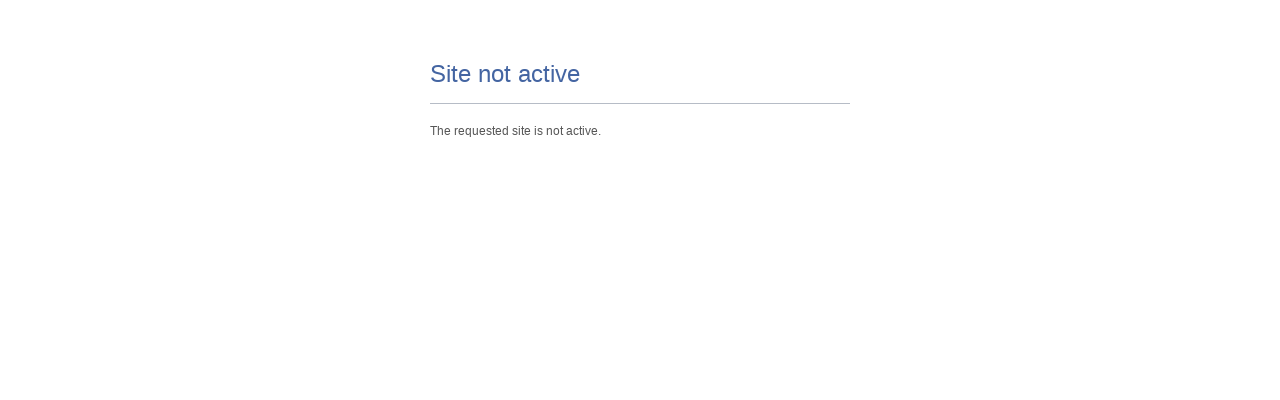

--- FILE ---
content_type: text/html; charset=utf-8
request_url: https://knb.livits.eu/nieuwsberichten/nog-geen-duidelijkheid-over-centraal-aandeelhoudersregister
body_size: -19
content:


<!DOCTYPE html PUBLIC "-//W3C//DTD XHTML 1.0 Transitional//EN" "http://www.w3.org/TR/xhtml1/DTD/xhtml1-transitional.dtd">

<html xmlns="http://www.w3.org/1999/xhtml">
<head id="Head1"><title>
	Site not active
</title>
    <style type="text/css">
        body
        {
            font-family: arial, verdana;
            font-size: 12px;
            text-align: center;
            color: #575757;
        }
        div
        {
            width: 420px;
            margin: 0 auto;
            text-align: left;
        }
        h2
        {
            color: #4465A2;
            border-bottom: 1px solid #B6BCC6;
            font-weight: normal;
            font-size: 24px;
            padding-bottom: 15px;
            margin-top: 60px;
        }
        a
        {
            color: #1370AB;
            text-decoration: none;
        }
        a:hover
        {
            text-decoration: underline;
        }
    </style>
</head>
<body>
    <form name="form1" method="post" action="https://knb.livits.eu/cms/customerrorpages/site_not_active.aspx?404%3bhttps%3a%2f%2fknb.livits.eu%3a443%2fnieuwsberichten%2fnog-geen-duidelijkheid-over-centraal-aandeelhoudersregister" id="form1">
<div>
<input type="hidden" name="__VIEWSTATE" id="__VIEWSTATE" value="kIQPDAHt32ZmFNI4wZOv6J2VX0p1+06XvZdlPhGYWzXpRq2oVqXTuYftzZ06Nw6BiU5xyBgPdn5pKeE7A90bm04B3mfbDR7pdIY0qDBwwO0=" />
</div>

<div>

	<input type="hidden" name="__VIEWSTATEGENERATOR" id="__VIEWSTATEGENERATOR" value="E9519F21" />
</div>
        <div>
            <h2>Site not active</h2>
            The requested site is not active.
            <br>
            <br>
            <br>
        </div>
    </form>
</body>
</html>